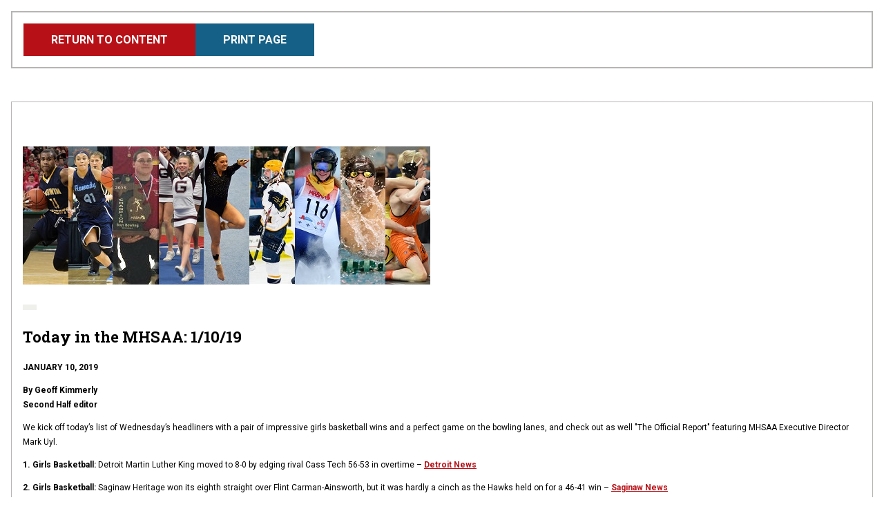

--- FILE ---
content_type: text/html; charset=UTF-8
request_url: https://www.mhsaa.com/node/22797/print
body_size: 3867
content:
<!DOCTYPE html>
<html lang="en" dir="ltr" prefix="og: https://ogp.me/ns#">
  <head>
    <meta charset="utf-8" />
<link rel="image_src" href="https://www.mhsaa.com/themes/custom/mhsaa/images/socialmediaframe.png" />
<meta property="og:site_name" content="Michigan High School Athletic Association" />
<meta property="og:type" content="website" />
<meta property="og:title" content="Print | Michigan High School Athletic Association" />
<meta property="og:image" content="https://www.mhsaa.com/themes/custom/mhsaa/images/socialmediaframe.png" />
<meta property="og:locale" content="en_US" />
<meta name="twitter:card" content="summary_large_image" />
<meta name="twitter:site" content="@MHSAA" />
<meta name="twitter:title" content="Print | Michigan High School Athletic Association" />
<meta name="twitter:image" content="https://www.mhsaa.com/themes/custom/mhsaa/images/socialmediaframe.png" />
<meta name="twitter:image:alt" content="Michigan High School Athletic Association Logo" />
<meta name="Generator" content="Drupal 10 (https://www.drupal.org)" />
<meta name="MobileOptimized" content="width" />
<meta name="HandheldFriendly" content="true" />
<meta name="viewport" content="width=device-width, initial-scale=1.0" />
<link rel="icon" href="/themes/custom/mhsaa/favicon.ico" type="image/vnd.microsoft.icon" />

    <title>Print | Michigan High School Athletic Association</title>
    <link rel="stylesheet" media="all" href="/sites/default/files/css/css_ZxRc-HVFlPwUcrVcxV6w6c3IZPNqkDtnaDMpihwprvw.css?delta=0&amp;language=en&amp;theme=mhsaa&amp;include=eJxFxksKwzAMBcALmehI5hk9YhepDpby6e0L3XQzDF54qk0ol-D_LfuarXEV7wHIbrPBSnwi6dIQLLkwrBNaoT7ekp3Oeh6KZJRr8A75ufnU0_gFnk4pXw" />
<link rel="stylesheet" media="all" href="/sites/default/files/css/css_g5fBQZ6Zqk5L-GLDY38pjZRfWEfoE10NJMU2zjJMM_8.css?delta=1&amp;language=en&amp;theme=mhsaa&amp;include=eJxFxksKwzAMBcALmehI5hk9YhepDpby6e0L3XQzDF54qk0ol-D_LfuarXEV7wHIbrPBSnwi6dIQLLkwrBNaoT7ekp3Oeh6KZJRr8A75ufnU0_gFnk4pXw" />
<link rel="stylesheet" media="all" href="https://fonts.googleapis.com/css2?family=Roboto+Slab:wght@400;700&amp;family=Roboto:ital,wght@0,400;0,700;1,400;1,700&amp;display=swap" />

    
    <meta name="viewport" content="width=device-width, initial-scale=1, maximum-scale=1" />
    <link rel="stylesheet" href="https://use.typekit.net/ufi7nbf.css">
    <script defer data-domain="mhsaa.com" src="https://plausible.mhsaa.com/js/script.js"></script>
    <script>
      window.addEventListener("load", function(){
        var links = document.getElementsByTagName('a');
        
        // loop through all the links on the page that are PDFS
        for(var count=0; count<links.length; count++) {
            var url = links[count].getAttribute('href');
            if(url && url.endsWith('.pdf')) {
              // modify the PDF link to include the time, so the PDFS are not cached
              links[count].href = url + "?time=" + Date.now();
            }
          }
      });
    </script>
  </head>
  <body class="page--node-22797-print section--node not-front">
        <a href="#main-content" class="skip-link visually-hidden focusable">
      <div class="container">Skip to main content</div>
    </a>
    
      <div class="dialog-off-canvas-main-canvas" data-off-canvas-main-canvas>
    
<div class="print-header no-print">
  




<a href="/topics/linked/today-mhsaa-11019"  class="button button--primary">
              <span>
        Return to Content
      </span>
        </a>
  




<button onclick=window.print()  class="button button--secondary-light">
              <span>
        Print Page
      </span>
        </button>
</div>

<div class="print-area">
    <div>
    <div  id="block-mainpagecontent" class="block">
  
    
      
<div class="views-element-container"><div class="view view-print view-id-print view-display-id-page_1 js-view-dom-id-c4c36fd57d22ecf8d8500a7e6fe07ebd4ff7741eaca064e8aa431247530a1671">
  
    
      
      <div class="view-content">
          <div class="views-row">
<article  class="node__article">
  <section class="featured-media" data-aos="fade">
  
    <img loading="lazy" src="/sites/default/files/imported/Photos/Daily/MHSAAToday_Winter.jpg" width="590" height="200" />



  </section>

  <header>
          <ul class="primary-topics">
                                      <li>
          
  <a href="/taxonomy/term/0"   class="tag">



  </a>
          </li>
              </ul>
        
<h2  class="h2">
      
<span>Today in the MHSAA: 1/10/19</span>

  </h2>
    <div class="article-details">
      <div>
                  
                <p class="publish-date text--bold text--uppercase">January 10, 2019</p>
      </div>
    </div>

  </header>

  <section class="body-content">
    

            <div class="text-long"><p><strong>By Geoff Kimmerly<br>  Second Half editor</strong></p>
<p>We kick off today’s list of Wednesday’s headliners with a pair of impressive girls basketball wins and a perfect game on the bowling lanes, and check out as well "The Official Report" featuring MHSAA Executive Director Mark Uyl.</p>
<p><strong>1. Girls Basketball:</strong> Detroit Martin Luther King moved to 8-0 by edging rival Cass Tech 56-53 in overtime – <strong><a href="https://www.detroitnews.com/story/sports/2019/01/09/wednesdays-high-schools-king-defeats-rival-cass-tech-stay-undefeated/2533702002/">Detroit News</a></strong></p>
<p><strong>2. Girls Basketball:</strong> Saginaw Heritage won its eighth straight over Flint Carman-Ainsworth, but it was hardly a cinch as the Hawks held on for a 46-41 win – <strong><a href="https://www.mlive.com/expo/sports/g66l-2019/01/2f1df504ac2170/saginaw-heritage-girls-edge-fl.html">Saginaw News</a></strong></p>
<p><strong>3. Bowling:</strong> Dallas Casey rolled the first perfect game in Saline history to lead his team to a 29-1 win over Pinckney – <strong><a href="http://www.thesalinepost.com/sports/bowling-saline-sophomore-dallas-casey-bowls-perfect-game">Saline Post</a></strong></p>
<p><strong>4. Boys Basketball:</strong> Maple City Glen Lake downed Northwest Conference co-leader Frankfort 66-41 to take an upper hand in the standings – <strong><a href="https://www.record-eagle.com/sports/local_sports/lakers-wash-over-panthers-okerlund-hazelton-combine-for-in-/article_9f197843-a4f6-51d9-b745-401cd4d03ba5.html">Traverse City Record-Eagle</a></strong></p>
<p><strong>5. Wrestling:</strong> Stevensville Lakeshore won the final six matches to break away from St. Joseph 42-19 – <strong><a href="https://www.heraldpalladium.com/sports/local/lancers-rally-past-rivals/article_5ca35209-d312-580e-affa-a910659df607.html">St. Joseph Herald-Palladium</a></strong></p>
<p><strong>6. Girls Basketball:</strong> Manton downed first-place McBain 52-39 in Highland Conference play to take over the league’s top spot – <strong><a href="https://www.misportsnow.com/2019/01/manton-cruises-by-mcbain-in-highland-conference-action/">MI Sports Now</a></strong></p>
<p><strong>7. Hockey:</strong> Division 1 No. 6 Farmington United improved to 10-2-1 with a 7-2 win over Bloomfield Hills – <strong><a href="https://www.hometownlife.com/story/sports/2019/01/10/farmington-united-skates-oaa-boys-hockey-win-over-bloomfield-hills/2533277002/">Observer &amp; Eccentric</a></strong></p>
<p><strong>8. Boys Basketball:</strong> Gwinn needed just about every second of double overtime but downed Houghton 77-76 – <strong><a href="https://theupbeatsports.com/gwinn-defeats-houghton-in-double-overtime-thriller/">The Upbeat</a></strong></p>
<p><strong>9. Wrestling:</strong> Division 2 No. 9 Tecumseh downed Adrian and Ypsilanti Community in Southeastern Conference White matches – <strong><a href="https://www.lenconnect.com/sports/20190110/tecumseh-wrestling-sweeps-matches-at-adrian">Adrian Daily Telegram</a></strong></p>
<p><strong>10. Wrestling:</strong> Division 4 No. 1 Hudson shut out Brooklyn Columbia Central and nearly did the same to Hillsdale in the Lenawee County Athletic Association – <strong><a href="https://www.lenconnect.com/sports/20190110/prep-wrestling-hudson-sweeps-lcaa-matches">Adrian Daily Telegram</a></strong></p>
<p><strong>Also of note ...</strong></p>
<p><strong>Officiating:</strong> The MHSAA's Mark Uyl, formerly the coordinator of officials before taking over as executive director, discusses officiating. He also has served as one of the most highly-regarded college baseball umpires in the nation –&nbsp; <strong><a href="https://theofficialreport.weebly.com/">The Official Report</a></strong></p>
<iframe width="590" height="332" src="https://www.youtube.com/embed/Ca0RP6Vhmis" allow="accelerometer; autoplay; encrypted-media; gyroscope; picture-in-picture"></iframe></div>
      
  </section>

      <footer>
      
<div>
  <span class="text--bold">Tags:</span>
      
<a
   class="link"
    href="/tags/story-archive/1418"
>
      Today in the MHSAA
  </a>
      </div>

    </footer>
  </article>

</div>

    </div>
  
          </div></div>

  </div>

  </div>

</div>

  </div>

    
    <script type="application/json" data-drupal-selector="drupal-settings-json">{"path":{"baseUrl":"\/","pathPrefix":"","currentPath":"node\/22797\/print","currentPathIsAdmin":false,"isFront":false,"currentLanguage":"en"},"pluralDelimiter":"\u0003","suppressDeprecationErrors":true,"ajaxPageState":{"libraries":"eJxFxksKwzAMBcALmehI5hk9YhepDpby6e0L3XQzDF54qk0ol-D_LfuarXEV7wHIbrPBSnwi6dIQLLkwrBNaoT7ekp3Oeh6KZJRr8A75ufnU0_gFnk4pXw","theme":"mhsaa","theme_token":null},"ajaxTrustedUrl":[],"ajaxLoader":{"markup":"\u003Cdiv class=\u0022ajax-throbber sk-wave\u0022\u003E\n              \u003Cdiv class=\u0022sk-wave-rect\u0022\u003E\u003C\/div\u003E\n              \u003Cdiv class=\u0022sk-wave-rect\u0022\u003E\u003C\/div\u003E\n              \u003Cdiv class=\u0022sk-wave-rect\u0022\u003E\u003C\/div\u003E\n              \u003Cdiv class=\u0022sk-wave-rect\u0022\u003E\u003C\/div\u003E\n            \u003C\/div\u003E","hideAjaxMessage":false,"alwaysFullscreen":false,"throbberPosition":"body"},"reCaptchaSiteKey":"6LfZjVkaAAAAAO6rzDtWTo1LrM2VO9MEeeluBurg","mhsaa_api_base_url":"https:\/\/my.mhsaa.com\/","currentYear":"2025","user":{"uid":0,"permissionsHash":"87ec93e3432bf96e1202dcbf8d5cb73517747b5a5c69c9176088594e3a6665ce"}}</script>
<script src="/sites/default/files/js/js_gzB3ShNbJQjZfJvAY7xbdDyBNWSUwodEECBn2rCFktE.js?scope=footer&amp;delta=0&amp;language=en&amp;theme=mhsaa&amp;include=eJxLzEqsiM_JT0xJLdJPRLD1SjKK8pOSUot0cjOKExP103PykxJzAJXNEYA"></script>

  </body>
</html>
